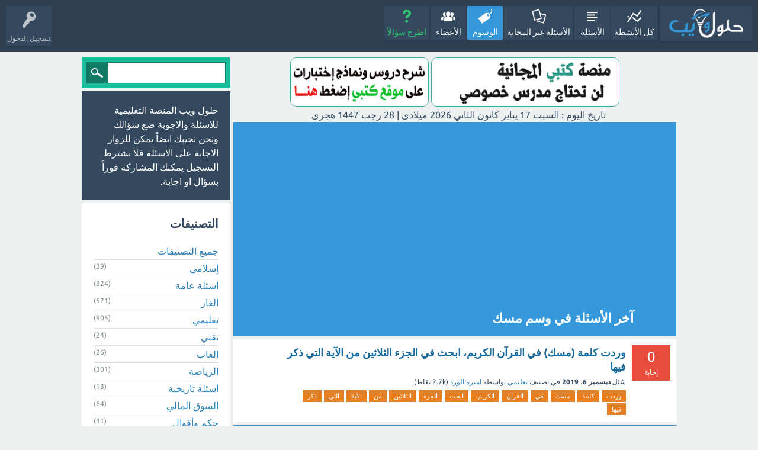

--- FILE ---
content_type: text/html; charset=utf-8
request_url: https://hlolweb.com/tag/%D9%85%D8%B3%D9%83
body_size: 6004
content:
<!DOCTYPE html>
<html lang="ar">
<!-- Powered by Question2Answer - http://www.question2answer.org/ -->
<head>
<meta charset="utf-8">
<title>آخر الأسئلة في وسم مسك - حلول ويب</title>
<meta name="viewport" content="width=device-width, initial-scale=1">
<style>
@font-face {
 font-family: "Ubuntu"; font-style: normal; font-weight: 400;
 src: local("Ubuntu"), url("../qa-theme/SnowFlat/fonts/Ubuntu-regular.woff") format("woff");
}
@font-face {
 font-family: "Ubuntu"; font-style: normal; font-weight: 700;
 src: local("Ubuntu Bold"), local("Ubuntu-Bold"), url("../qa-theme/SnowFlat/fonts/Ubuntu-700.woff") format("woff");
}
@font-face {
 font-family: "Ubuntu"; font-style: italic; font-weight: 400;
 src: local("Ubuntu Italic"), local("Ubuntu-Italic"), url("../qa-theme/SnowFlat/fonts/Ubuntu-italic.woff") format("woff");
}
@font-face {
 font-family: "Ubuntu"; font-style: italic; font-weight: 700;
 src: local("Ubuntu Bold Italic"), local("Ubuntu-BoldItalic"), url("../qa-theme/SnowFlat/fonts/Ubuntu-700italic.woff") format("woff");
}
</style>
<link rel="stylesheet" href="../qa-theme/SnowFlat/qa-styles.css?1.8.0">
<link rel="stylesheet" href="../qa-theme/SnowFlat/qa-styles-rtl.css?1.8.0">
<style>
.qa-nav-user { margin: 0 !important; }
@media (max-width: 979px) {
 body.qa-template-user.fixed, body[class*="qa-template-user-"].fixed { padding-top: 118px !important; }
 body.qa-template-users.fixed { padding-top: 95px !important; }
}
@media (min-width: 980px) {
 body.qa-template-users.fixed { padding-top: 105px !important;}
}
</style>
<link rel="canonical" href="https://hlolweb.com/tag/%D9%85%D8%B3%D9%83">
<link rel="search" type="application/opensearchdescription+xml" title="حلول ويب" href="../opensearch.xml">
<link rel="shortcut icon" href="/favicon.ico" type="image/x-icon">
<link rel="icon" href="/favicon.ico" type="image/x-icon">

<script type="text/javascript" data-cfasync="false">
 var _foxpush = _foxpush || [];
 _foxpush.push(['_setDomain', 'hlolwebcom']);
 (function(){
     var foxscript = document.createElement('script');
     foxscript.src = '//cdn.foxpush.net/sdk/foxpush_SDK_min.js';
     foxscript.type = 'text/javascript';
     foxscript.async = 'true';
     var fox_s = document.getElementsByTagName('script')[0];
     fox_s.parentNode.insertBefore(foxscript, fox_s);})();
 </script>
<script data-ad-client="ca-pub-2189853987733853" async src="https://pagead2.googlesyndication.com/pagead/js/adsbygoogle.js"></script>
<script>
var qa_root = '..\/';
var qa_request = 'tag\/مسك';
</script>
<script src="../qa-content/jquery-3.2.1.min.js"></script>
<script src="../qa-content/qa-global.js?1.8.0"></script>
<script src="../qa-theme/SnowFlat/js/snow-core.js?1.8.0"></script>
<script src="../qa-theme/SnowFlat/js/copy3.js"></script>
<style>body {
		-webkit-user-select: none;
		-moz-user-select: -moz-none;
		-ms-user-select: none;
         user-select: none;
		 input,
		textarea {
		-moz-user-select: text;
		}
		}</style>
<script>
var q2aLevel = ''
</script>
</head>
<body
class="qa-template-tag qa-theme-snowflat qa-body-js-off"
>
<script>
var b = document.getElementsByTagName('body')[0];
b.className = b.className.replace('qa-body-js-off', 'qa-body-js-on');
</script>
<div id="qam-topbar" class="clearfix">
<div class="qam-main-nav-wrapper clearfix">
<div class="sb-toggle-left qam-menu-toggle"><i class="icon-th-list"></i></div>
<div class="qam-account-items-wrapper">
<div id="qam-account-toggle" class="qam-logged-out">
<i class="icon-key qam-auth-key"></i>
<div class="qam-account-handle">تسجيل الدخول</div>
</div>
<div class="qam-account-items clearfix">
<form action="../login?to=tag%2F%25D9%2585%25D8%25B3%25D9%2583" method="post">
<input type="text" name="emailhandle" dir="auto" placeholder="البريد الإلكتروني، أو اسم المستخدم">
<input type="password" name="password" dir="auto" placeholder="كلمة المرور">
<div><input type="checkbox" name="remember" id="qam-rememberme" value="1">
<label for="qam-rememberme">تذكر</label></div>
<input type="hidden" name="code" value="0-1768675784-8ef2038221fd891b4d22382e9688de3d6b83637f">
<input type="submit" value="تسجيل الدخول" class="qa-form-tall-button qa-form-tall-button-login" name="dologin">
</form>
<div class="qa-nav-user">
<ul class="qa-nav-user-list">
<li class="qa-nav-user-item qa-nav-user-register">
<a href="../register?to=tag%2F%25D9%2585%25D8%25B3%25D9%2583" class="qa-nav-user-link">تسجيل</a>
</li>
</ul>
<div class="qa-nav-user-clear">
</div>
</div>
</div> <!-- END qam-account-items -->
</div> <!-- END qam-account-items-wrapper -->
<div class="qa-logo">
<a href="../" class="qa-logo-link" title="حلول ويب"><img src="../hlolweb.png" width="400" height="150" alt="حلول ويب"></a>
</div>
<div class="qa-nav-main">
<ul class="qa-nav-main-list">
<li class="qa-nav-main-item qa-nav-main-activity">
<a href="../activity" class="qa-nav-main-link">كل الأنشطة</a>
</li>
<li class="qa-nav-main-item qa-nav-main-questions">
<a href="../questions" class="qa-nav-main-link">الأسئلة</a>
</li>
<li class="qa-nav-main-item qa-nav-main-unanswered">
<a href="../unanswered" class="qa-nav-main-link">الأسئلة غير المجابة</a>
</li>
<li class="qa-nav-main-item qa-nav-main-tag">
<a href="../tags" class="qa-nav-main-link qa-nav-main-selected">الوسوم</a>
</li>
<li class="qa-nav-main-item qa-nav-main-user">
<a href="../users" class="qa-nav-main-link">الأعضاء</a>
</li>
<li class="qa-nav-main-item qa-nav-main-ask">
<a href="../ask" class="qa-nav-main-link">اطرح سؤالاً</a>
</li>
</ul>
<div class="qa-nav-main-clear">
</div>
</div>
</div> <!-- END qam-main-nav-wrapper -->
</div> <!-- END qam-topbar -->
<div class="qam-ask-search-box"><div class="qam-ask-mobile"><a href="../ask" class="turquoise">اطرح سؤالاً</a></div><div class="qam-search-mobile turquoise" id="qam-search-mobile"></div></div>
<div class="qam-search turquoise the-top" id="the-top-search">
<div class="qa-search">
<form method="get" action="../search">
<input type="text" name="q" value="" class="qa-search-field">
<input type="submit" value="بحث" class="qa-search-button">
</form>
</div>
</div>
<div class="qa-body-wrapper">
<div class="qa-main-wrapper">
<div class="qa-main">
<center>
<a href="https://ktbby.com/"><img style="max-width:100%;border: solid 1px #3caa9a;margin-bottom: 2px;border-radius: 10px;height:83px!important;" src="https://up.nooredu.com/uploads/157247611012721.gif"></a>
<a href="https://hlolweb.com/4817/%D8%B4%D8%B1%D8%AD-%D8%A7%D9%84%D8%AF%D8%B1%D9%88%D8%B3-%D9%88-%D9%86%D9%85%D8%A7%D8%B0%D8%AC-%D8%A7%D8%AE%D8%AA%D8%A8%D8%A7%D8%B1%D8%A7%D8%AA-%D9%84%D8%AC%D9%85%D9%8A%D8%B9-%D8%A7%D9%84%D8%B5%D9%81%D9%88%D9%81-%D8%A7%D9%84%D9%81%D8%B5%D9%84-%D8%A7%D9%84%D8%AB%D8%A7%D9%86%D9%8A-%D9%812" title="نماذج اختبارات" ><img style="max-width:100%;border: solid 1px #3caa9a;margin-bottom: 2px;border-radius: 10px;height:83px!important;" src="https://up.nooredu.com/uploads/157247630720391.png"></a></center>
<center>
تاريخ اليوم :
<script language="JavaScript">

var fixd;

function isGregLeapYear(year)
{
return year%4 == 0 && year%100 != 0 || year%400 == 0;
}


function gregToFixed(year, month, day)
{
var a = Math.floor((year - 1) / 4);
var b = Math.floor((year - 1) / 100);
var c = Math.floor((year - 1) / 400);
var d = Math.floor((367 * month - 362) / 12);

if (month <= 2)
e = 0;
else if (month > 2 && isGregLeapYear(year))
e = -1;
else
e = -2;

return 1 - 1 + 365 * (year - 1) + a - b + c + d + e + day;
}

function Hijri(year, month, day)
{
this.year = year;
this.month = month;
this.day = day;
this.toFixed = hijriToFixed;
this.toString = hijriToString;
}

function hijriToFixed()
{
return this.day + Math.ceil(29.5 * (this.month - 1)) + (this.year - 1) * 354 +
Math.floor((3 + 11 * this.year) / 30) + 227015 - 1;
}

function hijriToString()
{
var months = new Array("محرم","صفر","ربيع أول","ربيع ثانى","جمادى أول","جمادى ثانى","رجب","شعبان","رمضان","شوال","ذو القعدة","ذو الحجة");
return this.day + " " + months[this.month - 1]+ " " + this.year;
}

function fixedToHijri(f)
{
var i=new Hijri(1100, 1, 1);
i.year = Math.floor((30 * (f - 227015) + 10646) / 10631);
var i2=new Hijri(i.year, 1, 1);
var m = Math.ceil((f - 29 - i2.toFixed()) / 29.5) + 1;
i.month = Math.min(m, 12);
i2.year = i.year;
i2.month = i.month;
i2.day = 1;
i.day = f - i2.toFixed() + 1;
return i;
}

var tod=new Date();
var weekday=new Array("الأحد","الإثنين","الثلاثاء","الأربعاء","الخميس","الجمعة","السبت");
var monthname=new Array("يناير كانون الثاني","فبراير شباط","مارس آذار","إبريل نيسان","مايو أيار","يونيو حزيران","يوليو تموز ","أغسطس آب","سبتمبر أيلول","أكتوبر تشرين الأول","نوفمبر تشرين الثاني","ديسمبر كانون الأول");

var y = tod.getFullYear();
var m = tod.getMonth();
var d = tod.getDate();
var dow = tod.getDay();
document.write(weekday[dow] + " " + d + " " + monthname[m] + " " + y);
m++;
fixd=gregToFixed(y, m, d);
var h=new Hijri(1421, 11, 28);
h = fixedToHijri(fixd);
document.write(" ميلادى | " + h.toString() + " هجرى &nbsp;&nbsp;");

</script>
</center>
<div class="qa-main-heading">
<h1>
آخر الأسئلة في وسم مسك
</h1>
</div>
<div class="qa-part-q-list">
<form method="post" action="../tag/%D9%85%D8%B3%D9%83">
<div class="qa-q-list">
<div class="qa-q-list-item" id="q5859">
<div class="qa-q-item-stats">
<span class="qa-a-count qa-a-count-zero">
<span class="qa-a-count-data">0</span><span class="qa-a-count-pad"> إجابة</span>
</span>
</div>
<div class="qa-q-item-main">
<div class="qa-q-item-title">
<a href="../5859/%D9%88%D8%B1%D8%AF%D8%AA-%D9%83%D9%84%D9%85%D8%A9-%D8%A7%D9%84%D9%82%D8%B1%D8%A2%D9%86-%D8%A7%D9%84%D9%83%D8%B1%D9%8A%D9%85%D8%8C-%D8%A7%D8%A8%D8%AD%D8%AB-%D8%A7%D9%84%D8%AC%D8%B2%D8%A1-%D8%A7%D9%84%D8%AB%D9%84%D8%A7%D8%AB%D9%8A%D9%86-%D8%A7%D9%84%D8%A2%D9%8A%D8%A9-%D8%A7%D9%84%D8%AA%D9%8A-%D9%81%D9%8A%D9%87%D8%A7">وردت كلمة (مسك) في القرآن الكريم، ابحث في الجزء الثلاثين من الآية التي ذكر فيها</a>
</div>
<span class="qa-q-item-avatar-meta">
<span class="qa-q-item-meta">
<span class="qa-q-item-what">سُئل</span>
<span class="qa-q-item-when">
<span class="qa-q-item-when-data">ديسمبر 6، 2019</span>
</span>
<span class="qa-q-item-where">
<span class="qa-q-item-where-pad">في تصنيف </span><span class="qa-q-item-where-data"><a href="../%D8%AA%D8%B9%D9%84%D9%8A%D9%85%D9%8A" class="qa-category-link">تعليمي</a></span>
</span>
<span class="qa-q-item-who">
<span class="qa-q-item-who-pad">بواسطة </span>
<span class="qa-q-item-who-data"><a href="../user/%D8%A7%D9%85%D9%8A%D8%B1%D8%A9+%D8%A7%D9%84%D9%88%D8%B1%D8%AF" class="qa-user-link">اميرة الورد</a></span>
<span class="qa-q-item-who-points">
<span class="qa-q-item-who-points-pad">(</span><span class="qa-q-item-who-points-data">2.7k</span><span class="qa-q-item-who-points-pad"> نقاط)</span>
</span>
</span>
</span>
</span>
<div class="qa-q-item-tags">
<ul class="qa-q-item-tag-list">
<li class="qa-q-item-tag-item"><a href="../tag/%D9%88%D8%B1%D8%AF%D8%AA" class="qa-tag-link">وردت</a></li>
<li class="qa-q-item-tag-item"><a href="../tag/%D9%83%D9%84%D9%85%D8%A9" class="qa-tag-link">كلمة</a></li>
<li class="qa-q-item-tag-item"><a href="../tag/%D9%85%D8%B3%D9%83" class="qa-tag-link">مسك</a></li>
<li class="qa-q-item-tag-item"><a href="../tag/%D9%81%D9%8A" class="qa-tag-link">في</a></li>
<li class="qa-q-item-tag-item"><a href="../tag/%D8%A7%D9%84%D9%82%D8%B1%D8%A2%D9%86" class="qa-tag-link">القرآن</a></li>
<li class="qa-q-item-tag-item"><a href="../tag/%D8%A7%D9%84%D9%83%D8%B1%D9%8A%D9%85%D8%8C" class="qa-tag-link">الكريم،</a></li>
<li class="qa-q-item-tag-item"><a href="../tag/%D8%A7%D8%A8%D8%AD%D8%AB" class="qa-tag-link">ابحث</a></li>
<li class="qa-q-item-tag-item"><a href="../tag/%D8%A7%D9%84%D8%AC%D8%B2%D8%A1" class="qa-tag-link">الجزء</a></li>
<li class="qa-q-item-tag-item"><a href="../tag/%D8%A7%D9%84%D8%AB%D9%84%D8%A7%D8%AB%D9%8A%D9%86" class="qa-tag-link">الثلاثين</a></li>
<li class="qa-q-item-tag-item"><a href="../tag/%D9%85%D9%86" class="qa-tag-link">من</a></li>
<li class="qa-q-item-tag-item"><a href="../tag/%D8%A7%D9%84%D8%A2%D9%8A%D8%A9" class="qa-tag-link">الآية</a></li>
<li class="qa-q-item-tag-item"><a href="../tag/%D8%A7%D9%84%D8%AA%D9%8A" class="qa-tag-link">التي</a></li>
<li class="qa-q-item-tag-item"><a href="../tag/%D8%B0%D9%83%D8%B1" class="qa-tag-link">ذكر</a></li>
<li class="qa-q-item-tag-item"><a href="../tag/%D9%81%D9%8A%D9%87%D8%A7" class="qa-tag-link">فيها</a></li>
</ul>
</div>
</div>
<div class="qa-q-item-clear">
</div>
</div> <!-- END qa-q-list-item -->
</div> <!-- END qa-q-list -->
<div class="qa-q-list-form">
<input name="code" type="hidden" value="0-1768675784-217071b2894c890a4b6c9c7066feca6bb23acc52">
</div>
</form>
</div>
<div class="qa-suggest-next">
لمشاهدة المزيد، انقر على <a href="../questions">القائمة الكاملة للأسئلة</a> أو <a href="../tags"> الوسوم الشائعة</a>.
</div>
</div> <!-- END qa-main -->
<div id="qam-sidepanel-toggle"><i class="icon-left-open-big"></i></div>
<div class="qa-sidepanel" id="qam-sidepanel-mobile">
<div class="qam-search turquoise ">
<div class="qa-search">
<form method="get" action="../search">
<input type="text" name="q" value="" class="qa-search-field">
<input type="submit" value="بحث" class="qa-search-button">
</form>
</div>
</div>
<div class="qa-sidebar wet-asphalt">
حلول ويب المنصة التعليمية للاسئلة والاجوبة ضع سؤالك ونحن نجيبك ايضاً يمكن للزوار الاجابة على الاسئلة فلا نشترط التسجيل يمكنك المشاركة فوراً بسؤال او اجابة.
</div> <!-- qa-sidebar -->
<div class="qa-widgets-side qa-widgets-side-low">
<div class="qa-widget-side qa-widget-side-low">
<h2>التصنيفات</h2>
<ul class="qa-nav-cat-list qa-nav-cat-list-1">
<li class="qa-nav-cat-item qa-nav-cat-all">
<a href="../" class="qa-nav-cat-link qa-nav-cat-selected">جميع التصنيفات</a>
</li>
<li class="qa-nav-cat-item qa-nav-cat-إسلامي">
<a href="../%D8%A5%D8%B3%D9%84%D8%A7%D9%85%D9%8A" class="qa-nav-cat-link" title="قسم اسلامي تضاف فيه الاسئلة والاستفسارات المتعلقة بالشريعة الاسلامية">إسلامي</a>
<span class="qa-nav-cat-note">(39)</span>
</li>
<li class="qa-nav-cat-item qa-nav-cat-اسئلة-عامة">
<a href="../%D8%A7%D8%B3%D8%A6%D9%84%D8%A9-%D8%B9%D8%A7%D9%85%D8%A9" class="qa-nav-cat-link" title="اسئلة عامة لمن لا تكون في التصنايف الاخرى">اسئلة عامة</a>
<span class="qa-nav-cat-note">(324)</span>
</li>
<li class="qa-nav-cat-item qa-nav-cat-الغاز">
<a href="../%D8%A7%D9%84%D8%BA%D8%A7%D8%B2" class="qa-nav-cat-link" title="الغاز وحلوها جديدة كثيرة قصيرة الغاز وحلول في مختلف">الغاز</a>
<span class="qa-nav-cat-note">(521)</span>
</li>
<li class="qa-nav-cat-item qa-nav-cat-تعليمي">
<a href="../%D8%AA%D8%B9%D9%84%D9%8A%D9%85%D9%8A" class="qa-nav-cat-link" title="حلول التعليمي حلول اسئلة تعليمية حلول كتب حل اسئلة تعليمية كتاب">تعليمي</a>
<span class="qa-nav-cat-note">(905)</span>
</li>
<li class="qa-nav-cat-item qa-nav-cat-تقني">
<a href="../%D8%AA%D9%82%D9%86%D9%8A" class="qa-nav-cat-link" title="اسئلة متعلقة بتفنية المعلومات و IT">تقني</a>
<span class="qa-nav-cat-note">(24)</span>
</li>
<li class="qa-nav-cat-item qa-nav-cat-العاب">
<a href="../%D8%A7%D9%84%D8%B9%D8%A7%D8%A8" class="qa-nav-cat-link" title="اسئلة حلول ومشاكل الالعاب">العاب</a>
<span class="qa-nav-cat-note">(26)</span>
</li>
<li class="qa-nav-cat-item qa-nav-cat-sport">
<a href="../sport" class="qa-nav-cat-link" title="مختلف الرياضات اسئلة رياضاية اسئلة كورة وتنس وسباحة سباق فرق اندية">الرياضة</a>
<span class="qa-nav-cat-note">(301)</span>
</li>
<li class="qa-nav-cat-item qa-nav-cat-اسئلة-تاريخية">
<a href="../%D8%A7%D8%B3%D8%A6%D9%84%D8%A9-%D8%AA%D8%A7%D8%B1%D9%8A%D8%AE%D9%8A%D8%A9" class="qa-nav-cat-link" title="اسئلة تاريخية عن تاريخ العرب والغرب">اسئلة تاريخية</a>
<span class="qa-nav-cat-note">(13)</span>
</li>
<li class="qa-nav-cat-item qa-nav-cat-السوق-المالي">
<a href="../%D8%A7%D9%84%D8%B3%D9%88%D9%82-%D8%A7%D9%84%D9%85%D8%A7%D9%84%D9%8A" class="qa-nav-cat-link" title="السوق المالي من اسعار للاسهم الذهب والصرف في العملات البيتكوين والعملات الرقمية">السوق المالي</a>
<span class="qa-nav-cat-note">(64)</span>
</li>
<li class="qa-nav-cat-item qa-nav-cat-حكم-وأقوال">
<a href="../%D8%AD%D9%83%D9%85-%D9%88%D8%A3%D9%82%D9%88%D8%A7%D9%84" class="qa-nav-cat-link" title="حكم تطرح فيه اسئلة من قائل ومن القائل">حكم وأقوال</a>
<span class="qa-nav-cat-note">(41)</span>
</li>
<li class="qa-nav-cat-item qa-nav-cat-لغات-ومفردات">
<a href="../%D9%84%D8%BA%D8%A7%D8%AA-%D9%88%D9%85%D9%81%D8%B1%D8%AF%D8%A7%D8%AA" class="qa-nav-cat-link" title="لغات ومفردات مختلفة ولهجات عامية وفصحى">لغات ومفردات</a>
<span class="qa-nav-cat-note">(3)</span>
</li>
<li class="qa-nav-cat-item qa-nav-cat-ترند-تويتر">
<a href="../%D8%AA%D8%B1%D9%86%D8%AF-%D8%AA%D9%88%D9%8A%D8%AA%D8%B1" class="qa-nav-cat-link" title="ترند تويتر ما تيصدر تيوتر من الهاشتاقات والترندات">ترند تويتر</a>
<span class="qa-nav-cat-note">(113)</span>
</li>
<li class="qa-nav-cat-item qa-nav-cat-crash-words">
<a href="../crash-words" class="qa-nav-cat-link" title="حل كلمات كراش جميع المراحل كلمات كراش اليومية واللغز اليومي حل جميع مراحل كلمات كراش">كلمات كراش</a>
<span class="qa-nav-cat-note">(487)</span>
</li>
</ul>
<div class="qa-nav-cat-clear">
</div>
</div>
</div>
<!--Lockerz Button BEGIN --><center><p><img border="0" src="https://up.monms.org/uploads/1374669736431.png" width="190" height="57"> <a rel="nofollow" class="a2a_dd" href="https://www.addtoany.com/share_save"><img src="https://up.monms.org/uploads/1374669738062.png" width="171" height="16" border="0" alt="Share"/></a> <script type="text/javascript" src="https://static.addtoany.com/menu/page.js"></script></p></center><!-- Lockerz Button END -->
</div> <!-- qa-sidepanel -->
</div> <!-- END main-wrapper -->
</div> <!-- END body-wrapper -->
<div class="qam-footer-box">
<div class="qam-footer-row">
</div> <!-- END qam-footer-row -->
<div class="qa-footer">
<div class="qa-nav-footer">
<ul class="qa-nav-footer-list">
<li class="qa-nav-footer-item qa-nav-footer-feedback">
<a href="../feedback" class="qa-nav-footer-link">اتصل بنا</a>
</li>
<li class="qa-nav-footer-item qa-nav-footer-custom-1">
<a href="../sitemap.xml" class="qa-nav-footer-link" target="_blank">XML Sitemap</a>
</li>
<li class="qa-nav-footer-item qa-nav-footer-custom-2">
<a href="https://hlolweb.com/1976/طريقة-الغاء-برنامج-تيسير-فاتورة-الكهرباء" class="qa-nav-footer-link">الغاء برنامج تيسير</a>
</li>
<li class="qa-nav-footer-item qa-nav-footer-privacy">
<a href="../privacy" class="qa-nav-footer-link">سياسة الخصوصية Privacy Policy</a>
</li>
<li class="qa-nav-footer-item qa-nav-footer-Copyright">
<a href="../Copyright" class="qa-nav-footer-link">حقوق الملكية Copyright</a>
</li>
</ul>
<div class="qa-nav-footer-clear">
</div>
</div>
<div class="qa-footer-clear">
</div>
</div> <!-- END qa-footer -->
</div> <!-- END qam-footer-box -->
<div style="position:absolute; left:9999px; top:-9999px;">
<span id="qa-waiting-template" class="qa-waiting">...</span>
</div>
<script defer src="https://static.cloudflareinsights.com/beacon.min.js/vcd15cbe7772f49c399c6a5babf22c1241717689176015" integrity="sha512-ZpsOmlRQV6y907TI0dKBHq9Md29nnaEIPlkf84rnaERnq6zvWvPUqr2ft8M1aS28oN72PdrCzSjY4U6VaAw1EQ==" data-cf-beacon='{"version":"2024.11.0","token":"00b393ed90fe4fffb3c76953a7a1a28c","r":1,"server_timing":{"name":{"cfCacheStatus":true,"cfEdge":true,"cfExtPri":true,"cfL4":true,"cfOrigin":true,"cfSpeedBrain":true},"location_startswith":null}}' crossorigin="anonymous"></script>
</body>
<!-- Powered by Question2Answer - http://www.question2answer.org/ -->
</html>


--- FILE ---
content_type: text/html; charset=utf-8
request_url: https://www.google.com/recaptcha/api2/aframe
body_size: 268
content:
<!DOCTYPE HTML><html><head><meta http-equiv="content-type" content="text/html; charset=UTF-8"></head><body><script nonce="_fsi605Ja6RNsEWGVMxWfw">/** Anti-fraud and anti-abuse applications only. See google.com/recaptcha */ try{var clients={'sodar':'https://pagead2.googlesyndication.com/pagead/sodar?'};window.addEventListener("message",function(a){try{if(a.source===window.parent){var b=JSON.parse(a.data);var c=clients[b['id']];if(c){var d=document.createElement('img');d.src=c+b['params']+'&rc='+(localStorage.getItem("rc::a")?sessionStorage.getItem("rc::b"):"");window.document.body.appendChild(d);sessionStorage.setItem("rc::e",parseInt(sessionStorage.getItem("rc::e")||0)+1);localStorage.setItem("rc::h",'1768675786327');}}}catch(b){}});window.parent.postMessage("_grecaptcha_ready", "*");}catch(b){}</script></body></html>